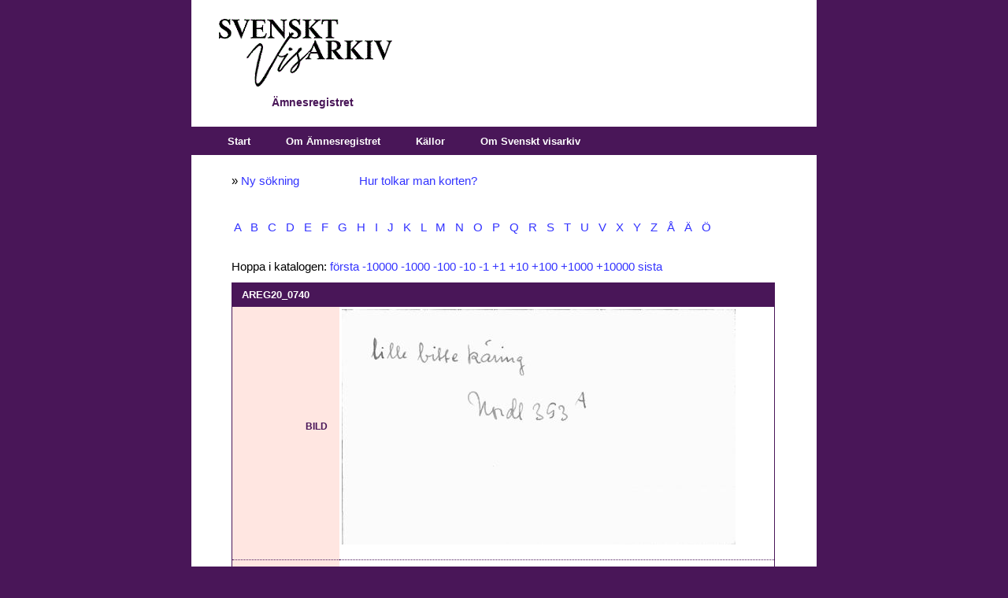

--- FILE ---
content_type: text/html; charset=utf-8
request_url: https://katalog.visarkiv.se/kort/views/ar/ShowRecord.aspx?id=1229969
body_size: 38536
content:

<!DOCTYPE html PUBLIC "-//W3C//DTD XHTML 1.0 Transitional//EN" "http://www.w3.org/TR/xhtml1/DTD/xhtml1-transitional.dtd">

<html xmlns="http://www.w3.org/1999/xhtml">
<head id="ctl00_Head1"><link rel="stylesheet" type="text/css" href="XrefThemes/Theme1/Style/Main.css" /><link rel="stylesheet" type="text/css" href="XrefThemes/Theme1/Style/HorizontalMenu.css" /><link rel="stylesheet" type="text/css" href="XrefThemes/Theme1/Style/Show.css" /><link rel="stylesheet" type="text/css" media="print" href="XrefThemes/Theme1/Style/Print.css" />
<link rel="stylesheet" type="text/css" media="screen" href="XrefThemes/Theme1/Style/special.css" />
<link rel="stylesheet" href="XrefThemes/Theme1/src/mediaelementplayer.css" />
<script src="XrefThemes/Theme1/src/jquery.js"></script>
<script src="XrefThemes/Theme1/src/mediaelement-and-player.min.js"></script><title>
	AREG20_0740 - Ur Svenskt visarkivs Ämnesregister
</title><style type="text/css">
	.ctl00_HorizontalMenu1_0 { background-color:white;visibility:hidden;display:none;position:absolute;left:0px;top:0px; }
	.ctl00_HorizontalMenu1_1 { text-decoration:none; }
	.ctl00_HorizontalMenu1_2 {  }
	.ctl00_HorizontalMenu1_3 { border-style:none; }
	.ctl00_HorizontalMenu1_4 {  }
	.ctl00_HorizontalMenu1_5 {  }
	.ctl00_HorizontalMenu1_6 { border-style:none; }
	.ctl00_HorizontalMenu1_7 {  }
	.ctl00_HorizontalMenu1_8 {  }
	.ctl00_HorizontalMenu1_9 { border-style:none; }
	.ctl00_HorizontalMenu1_10 {  }
	.ctl00_HorizontalMenu1_11 { border-style:none; }
	.ctl00_HorizontalMenu1_12 {  }
	.ctl00_HorizontalMenu1_13 { border-style:none; }
	.ctl00_HorizontalMenu1_14 {  }
	.ctl00_HorizontalMenu1_15 { border-style:none; }
	.ctl00_HorizontalMenu1_16 {  }

</style></head>
<body>
    <div id="container">
        <form name="aspnetForm" method="post" action="ShowRecord.aspx?viewname=ar&amp;id=1229969" id="aspnetForm">
<div>
<input type="hidden" name="__EVENTTARGET" id="__EVENTTARGET" value="" />
<input type="hidden" name="__EVENTARGUMENT" id="__EVENTARGUMENT" value="" />
<input type="hidden" name="__VIEWSTATE" id="__VIEWSTATE" value="/[base64]/[base64]" />
</div>

<script type="text/javascript">
//<![CDATA[
var theForm = document.forms['aspnetForm'];
if (!theForm) {
    theForm = document.aspnetForm;
}
function __doPostBack(eventTarget, eventArgument) {
    if (!theForm.onsubmit || (theForm.onsubmit() != false)) {
        theForm.__EVENTTARGET.value = eventTarget;
        theForm.__EVENTARGUMENT.value = eventArgument;
        theForm.submit();
    }
}
//]]>
</script>


<script src="/kort/views/ar/kort/WebResource.axd?d=DxvtbSPQ7rYU462OHNr8UaWMhNuHoplSH0UrOMVI992nKXcRgyVZE6XnO-glxBQp379fGI3BEV-6uLIbOD6TIHqiNaI1&amp;t=638313862859278837" type="text/javascript"></script>


<script src="/kort/views/ar/kort/WebResource.axd?d=FTbDDd5rxAKqC84WqR3pTTlThMEjOmLgqq5vx0KvEvTGd_HuQgoqlkKK5FkvLM0NoFZoL1KTZKFycJpw0wtEMc7wO9Q1&amp;t=638313862859278837" type="text/javascript"></script>
            <div id="banner">
                <div id="ctl00_pnlLogo" class="logo">
	<input type="image" name="ctl00$imgLogo" id="ctl00_imgLogo" src="XrefThemes/Theme1/Images/logo.gif" style="border-width:0px;" />
</div>
                <div id="ctl00_pnlViewInfo" class="viewinfo">
	Ämnesregistret<br />
</div>
                
                
                <div class="clear">
                    &nbsp;</div>
            </div>
            <div class="list">
                <div id="navbar">
                    <table id="ctl00_HorizontalMenu1" class="StaticMenuStyle ctl00_HorizontalMenu1_5 ctl00_HorizontalMenu1_2" cellpadding="0" cellspacing="0" border="0">
	<tr>
		<td onmouseover="Menu_HoverStatic(this)" onmouseout="Menu_Unhover(this)" onkeyup="Menu_Key(event)" id="ctl00_HorizontalMenu1n0"><table class="StaticMenuItemStyle ctl00_HorizontalMenu1_4" cellpadding="0" cellspacing="0" border="0" width="100%">
			<tr>
				<td style="white-space:nowrap;"><a class="ctl00_HorizontalMenu1_1 StaticMenuItemStyle ctl00_HorizontalMenu1_3" href="Default.aspx?item=83" style="border-style:none;font-size:1em;">Start</a></td>
			</tr>
		</table></td><td style="width:3px;"></td><td onmouseover="Menu_HoverStatic(this)" onmouseout="Menu_Unhover(this)" onkeyup="Menu_Key(event)" id="ctl00_HorizontalMenu1n1"><table class="StaticMenuItemStyle ctl00_HorizontalMenu1_4" cellpadding="0" cellspacing="0" border="0" width="100%">
			<tr>
				<td style="white-space:nowrap;"><a class="ctl00_HorizontalMenu1_1 StaticMenuItemStyle ctl00_HorizontalMenu1_3" href="Default.aspx?item=93" style="border-style:none;font-size:1em;">Om Ämnesregistret</a></td>
			</tr>
		</table></td><td style="width:3px;"></td><td onmouseover="Menu_HoverStatic(this)" onmouseout="Menu_Unhover(this)" onkeyup="Menu_Key(event)" id="ctl00_HorizontalMenu1n2"><table class="StaticMenuItemStyle ctl00_HorizontalMenu1_4" cellpadding="0" cellspacing="0" border="0" width="100%">
			<tr>
				<td style="white-space:nowrap;"><a class="ctl00_HorizontalMenu1_1 StaticMenuItemStyle ctl00_HorizontalMenu1_3" href="https://katalog.visarkiv.se/kort/views/ar/Default.aspx?item=85" style="border-style:none;font-size:1em;">Källor</a></td>
			</tr>
		</table></td><td style="width:3px;"></td><td onmouseover="Menu_HoverStatic(this)" onmouseout="Menu_Unhover(this)" onkeyup="Menu_Key(event)" id="ctl00_HorizontalMenu1n3"><table class="StaticMenuItemStyle ctl00_HorizontalMenu1_4" cellpadding="0" cellspacing="0" border="0" width="100%">
			<tr>
				<td style="white-space:nowrap;"><a class="ctl00_HorizontalMenu1_1 StaticMenuItemStyle ctl00_HorizontalMenu1_3" href="https://katalog.visarkiv.se/kort/views/ar/Default.aspx?item=119" style="border-style:none;font-size:1em;">Om Svenskt visarkiv</a></td>
			</tr>
		</table></td>
	</tr>
</table>
                    
                </div>
            </div>
            <div class="clear">
                &nbsp;</div>   
            <table>
            <tr>
            <td valign="top">
             <div id="contentlefttop">
               
               <div id="ctl00_cphContentLeftTop_PanelLeftTop">
	
                   
</div>
                
            </div>
            <div id="contentleft">
               
               <div id="ctl00_cphContentLeft_PanelLeft">
	
                   
</div>
                
            </div>
            <div id="contentleftbottom">
               
               <div id="ctl00_cphContentLeftBottom_PanelLeftBottom">
	
                   
</div>
                
            </div>
            </td>
            <td valign="top">
            <div id="content">
                
                



<input type="hidden" name="ctl00$cphContent$currentDocumentTable" id="ctl00_cphContent_currentDocumentTable" value="xrefOperationFailed" />





<script type="text/javascript">

window.onbeforeunload = confirmExit;
window.onload=MyOnLoad;
//window.document.onkeydown = DocOnKeyDown;
window.document.onmouseup = DocOnMouseUp;

//removed in ver 58: window.document.body.onpaste = DocOnPaste;

//pastebox removed in ver 58:
//var pasteBoxCopied = false;
//function CopyFromPasteBox()
//{
//    pasteBoxCopied = true; 
//}

//pastebox removed in ver 58:
//function SelectAll()
//{
//    var textBox = document.getElementById("ctl00_cphContent_HiddenPasteTextBox");
//    textBox.focus();
//    textBox.select();
//}


//pastebox removed in ver 58:
//function DocOnPaste(e)
//{ 

//    var editMode = IsEditMode();
//    if (editMode == false)
//    {
//       return true;
//    }
//    
//    if (globalBrowser == "Explorer" || globalBrowser == "Safari")
//    {
//    
//        var currClipBoard = "";  
//        try
//        {
//            if (globalBrowser == "Explorer")
//            {
//                currClipBoard = window.clipboardData.getData('Text');
//            }
//            else
//            {
//                
//                currClipBoard = e.clipboardData.getData('text/plain');
//            }
//         }
//         catch(err)
//         {
//             e.preventDefault();
//             return false;
//         }
//        
//       
//        var labelCopyFromHereLabel = document.getElementById("ctl00_cphContent_CopyFromHereLabel");
//        labelCopyFromHereLabel.innerText="Copy from here:";

//        var textBox = document.getElementById("ctl00_cphContent_HiddenPasteTextBox");
//        textBox.style.width="500px";
//        textBox.style.height="20px";

//        if (pasteBoxCopied == true)
//        {
//            docIsDirty = true;
//            pasteBoxCopied = false;
//            
//            if (globalBrowser == "Explorer")
//            {
//                var obj = document.getElementById("ctl00_cphContent_btnSave");
//                obj.disabled = false; 
//            }
//            
//            return true;
//        }
//       
//        textBox.value = currClipBoard;
//        
//        pasteBoxCopied = false;   
//        return false;
//    }
//    
//    if (globalBrowser == "Firefox")
//    {
//        
//        //it is not possible to read clipboard data in firefox
//         var labelCopyFromHereLabel = document.getElementById("ctl00_cphContent_CopyFromHereLabel");
//         document.getElementById("ctl00_cphContent_CopyFromHereLabel").innerHTML = "First paste to here then copy from here:<br />";

//        var textBox = document.getElementById("ctl00_cphContent_HiddenPasteTextBox");
//        textBox.style.width="500px";
//        textBox.style.height="20px";
//        
//        if (pasteBoxCopied == true)
//        {
//            docIsDirty = true;
//            pasteBoxCopied = false;
//            return true;
//        }
//        
//        pasteBoxCopied = false; 
//        
//        if(document.activeElement.id == "ctl00_cphContent_HiddenPasteTextBox")
//        {
//            return true;
//        }
//       
//       return false;
//    }
//    
//}

function DocOnMouseUp()
{

    var editMode = IsEditMode();
    if (editMode == false)
    {
       return true;
    }

    
    var editActionID = document.activeElement.getAttribute("fso"); //safari, firefox
    
    if (editActionID == null)
    {
        editActionID = document.activeElement.parentElement.getAttribute("fso"); //explorer
    }
    
   
    if (globalBrowser == "Firefox")    
    {
    
        if (document.activeElement.tagName.toLowerCase() == "tr" && document.activeElement.childNodes[1].childNodes[0].getAttribute("contenteditable") == "true")
        {
            //complicated in firefox: an empty field has problems with regards to activeElement


            globalTrActivElement = document.activeElement;
            editActionID = globalTrActivElement.getAttribute("fso");
            
            if (document.activeElement.childNodes[1].childNodes[0].innerHTML == "" || document.activeElement.childNodes[1].childNodes[0] == null || document.activeElement.childNodes[1].childNodes[0].innerHTML == null )
            {
                document.activeElement.childNodes[1].childNodes[0].innerHTML = "&nbsp;";
                document.activeElement.childNodes[1].childNodes[0].focus();
                return;
            }
            else if (document.activeElement.childNodes[1].childNodes[0].innerHTML == "&nbsp;")
            {
                document.activeElement.childNodes[1].childNodes[0].innerHTML = "";
            }
            else
            {
                document.activeElement.childNodes[1].childNodes[0].focus();
            }
        }
        else if(document.activeElement.getAttribute("contenteditable") == "true")
        {
            globalTrActivElement = document.activeElement.parentElement.parentElement;
            editActionID = globalTrActivElement.getAttribute("fso");
            return;
              
        }
        

    }
    else
    {
        if(document.activeElement.getAttribute("contenteditable") == "true")
        {
            globalTrActivElement = document.activeElement.parentElement.parentElement;
            editActionID = globalTrActivElement.getAttribute("fso");
            return;
                  
        }
        else
        {
            if(document.activeElement.innerHTML.indexOf('*') > -1)
            {
                globalTrActivElement = document.activeElement.parentElement;
                editActionID = globalTrActivElement.getAttribute("fso");
            }
            
            if(editActionID != 9)
            {
                return;
            }      
        
        }
    }
   

    if (editActionID == 9)
    {
        //IntelliSense type 4
        document.body.style.cursor = "wait";
        
       
         var intelliSenseCode = globalTrActivElement.getAttribute("id");
       
        if (intelliSenseCode == null || intelliSenseCode == "" || intelliSenseCode == "null")
        {  
            document.body.style.cursor = "default";
            return;
        } 
        
        var view = GetParameter("viewname");
        var intelliSenseUrl = '';
    
        if (view == '')
        {
            intelliSenseUrl = "IntelliSense.aspx" + "?fieldcode=" + intelliSenseCode;
        }
        else
        {
            intelliSenseUrl = "IntelliSense.aspx" + "?viewname=" + view + "&fieldcode=" + intelliSenseCode;
        }
    
        window.open(intelliSenseUrl,"","width=500px; height=600px; resizable=1; scrollbars=1; status=0; menubar=0; titlebar=0; top=5px; left=20px");
        document.body.style.cursor = "default"; 
        document.activeElement.blur(); //used by safari, without this line the intellisense window opens after words have been inserted when clicking for instance the next button
                 
    }
       
    return true;
}

var globalTrActivElement =null;


function InsertPicture_Click()
{

    if (globalTrActivElement == null)
    {
        alert("Click in a field!");
        return false;
    }
    
    document.body.style.cursor = "wait";
    var view = GetParameter("viewname");
    document.getElementById("ctl00_cphContent_HiddenPasteTextBox").value = globalTrActivElement.getAttribute("id");
    if (view == '')
    {
       // window.open("Files.aspx?mode=selectimage","","width=840px; height=830px; resizable=1; scroll=0; top=5px; left=20px");
        window.open("Files.aspx?mode=selectimage","","width=1000px; height=830px; resizable=1; scroll=0; top=5px; left=20px"); //58_r12
    }
    else
    {
        //window.open("Files.aspx?mode=selectimage&viewname=" + view,"","width=840px; height=830px; resizable=1; scroll=0; top=5px; left=20px");
        window.open("Files.aspx?mode=selectimage&viewname=" + view,"","width=1000px; height=830px; resizable=1; scroll=0; top=5px; left=20px"); //58_r12
    }
    document.body.style.cursor = "default";
    
    return false;
}


function InsertLink_Click()
{

    if (globalTrActivElement == null)
    {
        alert("Click in a field!");
        return false;
    }
   
    document.body.style.cursor = "wait";
    var view = GetParameter("viewname");
    document.getElementById("ctl00_cphContent_HiddenPasteTextBox").value = globalTrActivElement.getAttribute("id");
    if (view == '')
    {
       // window.open("Files.aspx?mode=selectdocument","","width=840px; height=830px; resizable=1; scroll=0; top=5px; left=20px");
          window.open("Files.aspx?mode=selectdocument","","width=1000px; height=830px; resizable=1; scroll=0; top=5px; left=20px");//58_r12


    }
    else
    {
        //window.open("Files.aspx?mode=selectdocument&viewname=" + view,"","width=840px; height=830px; resizable=1; scroll=0; top=5px; left=20px");
        window.open("Files.aspx?mode=selectdocument&viewname=" + view,"","width=1000px; height=830px; resizable=1; scroll=0; top=5px; left=20px"); //58_r12
    }
    
    document.body.style.cursor = "default";
    

    return false;
}

//function insertAtCursor(myField, myValue) 
//{
//    var sel;
//    if (document.selection) 
//    {
//        //IE support
//        myField.focus();
//        sel = document.selection.createRange();
//        sel.text = myValue;

//    }
//    else if (myField.selectionStart || myField.selectionStart == '0') 
//    {
//        //This part does not work for safari/firefox
//        //Probably because div with contenteditable is used instead of textarea
//        //MOZILLA/NETSCAPE support
//        
//        var startPos = myField.selectionStart;
//        var endPos = myField.selectionEnd;
//        myField.value = myField.value.substring(0, startPos) + myValue + myField.value.substring(endPos, myField.value.length);
//    } 
//    else 
//    {
//   
//        myField.value += myValue;
//    }
//}

var docIsDirty = false;
var globalBrowser = "";
function MyOnLoad()
{

    var editMode = IsEditMode();
    if (editMode == false)
    {
       return true;
    }
    
    document.body.style.cursor = "default"; //for some reason the cursor has to be initiated
    var editMode = IsEditMode();

  
    BrowserDetect.init();
    
    globalBrowser = BrowserDetect.browser;
    
    var browserSupported = false;
    if (globalBrowser == "Explorer")
    {
        if (BrowserDetect.version < 8)
        {
        }
        else
        {              
            browserSupported = true;
        }
    }
    else if (globalBrowser == "Safari")
    {
        if (BrowserDetect.version < 5)
        {
        }
        else
        {
            browserSupported = true;
        }
    }
    else if (globalBrowser == "Firefox")
    {
        if (BrowserDetect.version < 3.5)
        {
        }
        else
        {
            browserSupported = true;
        }
    }
    else if (globalBrowser == "Chrome")
    {
       if (BrowserDetect.version < 20)
       {
       }
       else
       {
           browserSupported = true;
       }
    }
    else if (globalBrowser == "Mozilla")
    {
        //explorer 11
        if (BrowserDetect.version == 11)
        {
            browserSupported = true;
        }
    }

    if (!browserSupported)
    {
        alert("Either your browser is not supported or javascrip is not enabled.\r\nSupported browsers are:\r\nExplorer version 8+\r\nSafari version 5+\r\nFirefox version 3.5+\r\nChrome version 20+");
        var pos = window.location.href.indexOf('_edit');

        if (pos > -1)
        {
            window.location.href = window.location.href.substring(0,pos);
        }
        else
        {
            window.location.href = "Default.aspx";
        }
    }

    saveButtonHasBeenClicked = false; 
    docIsDirty = false;

    if (globalBrowser == "Explorer")
    {
       //below probably not working
       
        //disable and enable savebutton works 100% only in IE
        //it works somewhat in firefox
        //in safari all events (keyup etc) are discarded if the save button is enabled/disabled or if its style is changed and they can not be enabled again withour reloading the page
       
        var obj = document.getElementById("ctl00_cphContent_btnSave");
        obj.disabled = true;
        
    }


}


//var prevDivLength;
//var prevInnerHTML;

//var keyUpConfirmed = true;
function DivOnKeyDown(e)
{  
   
 //this function often gets cancelled in safafi  


    if (globalBrowser == "Explorer")
    {
        if(e.keyCode == 13)
        { 
            if (document.selection) 
            {
                sel = document.selection.createRange()
                sel.pasteHTML('<br />');
                sel.select();
                return false
            }
        }
    }
    
    
    
//    var currDivLength = document.activeElement.innerHTML.length;
//    
//    //only bother about pastings with length > 3
//    if (currDivLength - prevDivLength > 3 && e.keyCode != 13 && e.keyCode != 32)
//    {
//        //pasting is illegal
//        document.activeElement.innerHTML = prevInnerHTML;
//       
//        alert("Not so fast / Pasting not allowed like this");
//        return false;
//    } 
//    
//    prevDivLength = document.activeElement.innerHTML.length;
//    prevInnerHTML = document.activeElement.innerHTML;
//    
    
    
    
    return true
}

function DivOnKeyUp(e)
{
    //this function often gets cancelled in safafi

    var editMode = IsEditMode();
    
    if (editMode == false)
    {
       return true;
    }
    
    docIsDirty = true;
    
    if (globalBrowser == "Explorer")
    {
        var obj = document.getElementById("ctl00_cphContent_btnSave");
        obj.disabled = false; 
    }
    
    
  
//    var currDivLength = document.activeElement.innerHTML.length;
//    
//    //only bother about pastings with length > 3
//    if (currDivLength - prevDivLength > 3 && e.keyCode != 13 && e.keyCode != 32)
//    {
//        //pasting is illegal
//        document.activeElement.innerHTML = prevInnerHTML;
//        
//        alert("Not so fast / Pasting not allowed like this");
//        return false;
//    } 
//    prevDivLength = document.activeElement.innerHTML.length;
//    prevInnerHTML = document.activeElement.innerHTML;
    
}





//function DocOnKeyDown(e)
//{
//    var editMode = IsEditMode();
//    if (editMode == false)
//    {
//       return true;
//    }
//    
//    docIsDirty = true;
//    
//}



var saveButtonHasBeenClicked = false;
function SaveButtonMouseDown()
{

    var dirty = document.getElementById("ctl00_cphContent_HiddenPasteTextBox").value;
    
    if (docIsDirty == false && dirty != "documentIsDirty")
    {
        alert("Saving is not necessary since you have not made any changes.");                
//        document.location.href = document.location.href + "_edit"; 
        document.location.href = document.location.href; 
     
        return false;
    }
    
    //ctl00_cphContent_currentDocumentTable is a hidden asp.net field
    document.getElementById("ctl00_cphContent_currentDocumentTable").value = document.getElementById("XrefEditedTable").innerHTML;
    saveButtonHasBeenClicked = true; 
    
}  


function IsEditMode()
{
    var obj = document.getElementById("ctl00_cphContent_btnSave");
    if (obj == null)
    {
        return false;
    }
    else
    {
        return true;
    }
}

var functionFired = false; //for some reason onbeforeunload fires twice
function confirmExit()
{
          
    var editMode = IsEditMode();
    if (editMode == false)
    {
       return;
    }
          
    if (functionFired == false) 
    { 
        functionFired = true;
         
        var dirty = document.getElementById("ctl00_cphContent_HiddenPasteTextBox").value;
      
        if((docIsDirty == true || dirty == "documentIsDirty") && saveButtonHasBeenClicked == false)
        {
            return "Do you want to save your changes?";
        }
     
        window.setTimeout("ResetFunctionFired()", 200); 
    }
}

function ResetFunctionFired() { 
    functionFired = false; 
} 


function TableRowFocus()
{
    //not possible to get focus in empty documents
 
    if (globalBrowser == "Firefox")
    {
        var editActionID = document.activeElement.getAttribute("fso"); //safari, firefox
    
        if (editActionID == 9)
        {
            //IntelliSense type 4
        }
        else
        {
            var fieldCode = document.activeElement.id;
            var field = document.getElementById(fieldCode).getElementsByTagName("DIV")[0].focus();
        }
    }
}

function AreYouSure()
{

    if (docIsDirty == true)
    {
        alert('Save the document first');
        return false;
    }
    
    if (confirm('Are you sure you want to delete this document?'))
    {
        return true;
    }
    else
    {
        return false;
    }
}


function CheckIfJavascriptIsEnabled() 
{ 
    document.getElementById("ctl00_cphContent_javaScriptTestBox").value = "yes"; 
}


var BrowserDetect = {
	init: function () {
		this.browser = this.searchString(this.dataBrowser) || "An unknown browser";
		this.version = this.searchVersion(navigator.userAgent)
			|| this.searchVersion(navigator.appVersion)
			|| "an unknown version";
		this.OS = this.searchString(this.dataOS) || "an unknown OS";
	},
	searchString: function (data) {
		for (var i=0;i<data.length;i++)	{
			var dataString = data[i].string;
			var dataProp = data[i].prop;
			this.versionSearchString = data[i].versionSearch || data[i].identity;
			if (dataString) {
				if (dataString.indexOf(data[i].subString) != -1)
					return data[i].identity;
			}
			else if (dataProp)
				return data[i].identity;
		}
	},
	searchVersion: function (dataString) {
		var index = dataString.indexOf(this.versionSearchString);
		if (index == -1) return;
		return parseFloat(dataString.substring(index+this.versionSearchString.length+1));
	},
	dataBrowser: [
		{
			string: navigator.userAgent,
			subString: "Chrome",
			identity: "Chrome"
		},
		{ 	string: navigator.userAgent,
			subString: "OmniWeb",
			versionSearch: "OmniWeb/",
			identity: "OmniWeb"
		},
		{
			string: navigator.vendor,
			subString: "Apple",
			identity: "Safari",
			versionSearch: "Version"
		},
		{
			prop: window.opera,
			identity: "Opera"
		},
		{
			string: navigator.vendor,
			subString: "iCab",
			identity: "iCab"
		},
		{
			string: navigator.vendor,
			subString: "KDE",
			identity: "Konqueror"
		},
		{
			string: navigator.userAgent,
			subString: "Firefox",
			identity: "Firefox"
		},
		{
			string: navigator.vendor,
			subString: "Camino",
			identity: "Camino"
		},
		{		// for newer Netscapes (6+)
			string: navigator.userAgent,
			subString: "Netscape",
			identity: "Netscape"
		},
		{
			string: navigator.userAgent,
			subString: "MSIE",
			identity: "Explorer",
			versionSearch: "MSIE"
		},
		{
			string: navigator.userAgent,
			subString: "Gecko",
			identity: "Mozilla",
			versionSearch: "rv"
		},
		{ 		// for older Netscapes (4-)
			string: navigator.userAgent,
			subString: "Mozilla",
			identity: "Netscape",
			versionSearch: "Mozilla"
		}
	],
	dataOS : [
		{
			string: navigator.platform,
			subString: "Win",
			identity: "Windows"
		},
		{
			string: navigator.platform,
			subString: "Mac",
			identity: "Mac"
		},
		{
			   string: navigator.userAgent,
			   subString: "iPhone",
			   identity: "iPhone/iPod"
	    },
		{
			string: navigator.platform,
			subString: "Linux",
			identity: "Linux"
		}
	]

};

function GetParameter( name )
{
    name = name.replace(/[\[]/,"\\\[").replace(/[\]]/,"\\\]");
    var regexS = "[\\?&]"+name+"=([^&#]*)";
    var regex = new RegExp( regexS );
    var results = regex.exec( window.location.href );
    if( results == null )
        return "";
    else
    return results[1];
}


</script>

<input name="ctl00$cphContent$javaScriptTestBox" type="hidden" id="ctl00_cphContent_javaScriptTestBox" value="no" />

<div class="showrecord">


<span id="ctl00_cphContent_CopyFromHereLabel"></span>

 
 
 <div id="ctl00_cphContent_pnlMessageTop" class="msg_info">
	<div class="overtextshowrecord">

<!--p style="background-color: yellow">OBS! På kvällen måndagen den 25 september kommer kortkatalogerna omindexeras. Katalogerna kommer under en kort period vara helt onåbara. När de kommer tillbaka dröjer det timmar innan allt fungerar som det ska igen. Vi hoppas att ni har överseende med detta.</p-->

<P>» <A title="Ny sökning" href="Default.aspx?item=83">Ny sökning</A> &nbsp; &nbsp; &nbsp; &nbsp; &nbsp; &nbsp; &nbsp; &nbsp; &nbsp; <A title="Uttolkning av katalogkorten" href="Default.aspx?item=93#uttolkning">Hur tolkar man korten?</A></P>
<P class="extraspace">
<a href="ShowRecord.aspx?id=1210959">&nbsp;A&nbsp;</a>
<a href="ShowRecord.aspx?id=1212881">&nbsp;B&nbsp;</a>
<a href="ShowRecord.aspx?id=1216515">&nbsp;C&nbsp;</a>
<a href="ShowRecord.aspx?id=1216838">&nbsp;D&nbsp;</a>
<a href="ShowRecord.aspx?id=1218124">&nbsp;E&nbsp;</a>
<a href="ShowRecord.aspx?id=1218893">&nbsp;F&nbsp;</a>
<a href="ShowRecord.aspx?id=1221094">&nbsp;G&nbsp;</a>
<a href="ShowRecord.aspx?id=1222581">&nbsp;H&nbsp;</a>
<a href="ShowRecord.aspx?id=1224480">&nbsp;I&nbsp;</a>
<a href="ShowRecord.aspx?id=1224785">&nbsp;J&nbsp;</a>
<a href="ShowRecord.aspx?id=1225764">&nbsp;K&nbsp;</a>
<a href="ShowRecord.aspx?id=1229230">&nbsp;L&nbsp;</a>
<a href="ShowRecord.aspx?id=1230910">&nbsp;M&nbsp;</a>
<a href="ShowRecord.aspx?id=1232520">&nbsp;N&nbsp;</a>
<a href="ShowRecord.aspx?id=1233384">&nbsp;O&nbsp;</a>
<a href="ShowRecord.aspx?id=1233894">&nbsp;P&nbsp;</a>
<a href="ShowRecord.aspx?id=1235011">&nbsp;Q&nbsp;</a>
<a href="ShowRecord.aspx?id=1235017">&nbsp;R&nbsp;</a>
<a href="ShowRecord.aspx?id=1236169">&nbsp;S&nbsp;</a>
<a href="ShowRecord.aspx?id=1240928">&nbsp;T&nbsp;</a>
<a href="ShowRecord.aspx?id=1242241">&nbsp;U&nbsp;</a>
<a href="ShowRecord.aspx?id=1242647">&nbsp;V&nbsp;</a>
<a href="ShowRecord.aspx?id=1244098">&nbsp;X&nbsp;</a>
<a href="ShowRecord.aspx?id=1244101">&nbsp;Y&nbsp;</a>
<a href="ShowRecord.aspx?id=1244271">&nbsp;Z&nbsp;</a>
<a href="ShowRecord.aspx?id=1244318">&nbsp;Å&nbsp;</a>
<a href="ShowRecord.aspx?id=1244474">&nbsp;Ä&nbsp;</a>
<a href="ShowRecord.aspx?id=1244748">&nbsp;Ö&nbsp;</a>
</P>
</div>
</div>

    <div id="ctl00_cphContent_pnlContent" class="content">
	
    
        
            <div class="clear">
                &nbsp;</div>
                
                


        <div id="ctl00_cphContent_pnlShowRecord" class="showRecord">
		
        
    <table class="document">
      <tr class="header">
        <th colspan="2">
          <h1 class="reftitle">AREG20_0740</h1>
        </th>
      </tr>
      <p>Hoppa i katalogen: <a href="ShowRecord.aspx?id=1210959">första</a>&nbsp;<a href="ShowRecord.aspx?id=1219942">-10000</a>&nbsp;<a href="ShowRecord.aspx?id=1228969">-1000</a>&nbsp;<a href="ShowRecord.aspx?id=1229869">-100</a>&nbsp;<a href="ShowRecord.aspx?id=1229959">-10</a>&nbsp;<a href="ShowRecord.aspx?id=1229968">-1</a>&nbsp;<a href="ShowRecord.aspx?id=1229970">+1</a>&nbsp;<a href="ShowRecord.aspx?id=1229979">+10</a>&nbsp;<a href="ShowRecord.aspx?id=1230069">+100</a>&nbsp;<a href="ShowRecord.aspx?id=1230969">+1000</a>&nbsp;<a href="ShowRecord.aspx?id=1239971">+10000</a>&nbsp;<a href="ShowRecord.aspx?id=1245036">sista</a></p>
      <tr id="XFRBILD">
        <td class="fieldName">Bild</td>
        <td style="border-right: 1px solid #491658">
          <a target="_blank" href="https://katalog.visarkiv.se/kortserver/getfile.aspx?file=AR/AREG20/AREG20_0740.jpg">
            <img src="https://katalog.visarkiv.se/kortserver/getfile.aspx?file=AR/AREG20/AREG20_0740.jpg" border="0" width="500" thumb="true" />
          </a>
          <br />
        </td>
      </tr>
      <tr class="abovemiddle">
        <td class="fieldName">
          <span class="invisible">-</span>
        </td>
        <td class="fieldContents" />
      </tr>
      <tr class="belowmiddle">
        <td class="fieldName">
          <span class="invisible">-</span>
        </td>
        <td class="fieldContents" />
      </tr>
      <tr id="XFROCR">
        <td class="fieldName">Text (OCR)</td>
        <td class="fieldContents">
          <div>//// ii Ib. IriMe kqaa //// IQl 4 ////</div>
        </td>
      </tr>
      <tr class="bottom">
        <td class="fieldName">
          <span class="invisible">-</span>
        </td>
        <td class="fieldContents" />
      </tr>
    </table>
    <p style="padding-top: 2em">Kortlåda: 
<a href="Hitlist.aspx?ccl=find+XFRKORT%3dAREG20%3f">AREG20</a></p>
    <div style="padding-top: 2em">För att länka till denna post, ange webbadressen nedan.<br /><a href="ShowRecord.aspx?id=1229969">https://katalog.visarkiv.se/kort/views/ar/ShowRecord.aspx?id=1229969</a></div>
    <div id="titleinfo" style="visibility:hidden">AREG20_0740 - Ur Svenskt visarkivs Ämnesregister</div>
  
	</div>
    
        
</div>
        <div id="ctl00_cphContent_pnlCommand" class="command">
	
            
            
            
            
            

               
            
            <!--<input type="submit" name="ctl00$cphContent$btnPrintAll" value="Skriv ut alla" onclick="theForm.target='_blank';window.setTimeout('theForm.target=\'_self\'',200);" id="ctl00_cphContent_btnPrintAll" class="button" />-->
            
            
            <span id="ctl00_cphContent_lblMessage"></span>


        
</div>
          <div id="ctl00_cphContent_pnlMessageBottom" class="msg_info">
	<a href="../../../lib/views/prisl/" class="xbanner" rel="nofollow" title="Gå till Svenskt visarkivs prislista (öppnas i ett nytt fönster)" target="_blank"></a>

<!--p style="background-color: yellow">OBS! På kvällen måndagen den 25 september kommer kortkatalogerna omindexeras. Katalogerna kommer under en kort period vara helt onåbara. När de kommer tillbaka dröjer det timmar innan allt fungerar som det ska igen. Vi hoppas att ni har överseende med detta.</p-->

<P class="kakor">Denna webbplats anv&#228;nder <A title="Till information om hur webbplatsen hanterar kakor" href="Default.aspx?item=120">kakor/cookies</A>.</P>
<P class="person"><A title="Så behandlar Statens musikverk personuppgifter" 
href="https://statensmusikverk.se/om-statens-musikverk/behandling-av-personuppgifter/">Läs om hur Statens musikverk behandlar personuppgifter</A>.</P>

<div class="tips">
<p>Följ Svenskt visarkiv via <a href="https://facebook.com/svensktvisarkiv" rel="nofollow" title="Svenskt visarkivs facebooksida (öppnas i ett nytt fönster)" target="_blank">Facebook</a> och besök <a href="https://musikverket.se/svensktvisarkiv/" rel="nofollow" title="Svenskt visarkivs webbplats (öppnas i ett nytt fönster)" target="_blank">webbplatsen</a>.
</p>
</div>
</div>
   
    </div>

 
            </div>
            </td>
            <td valign="top">
              <div id="contentrighttop">
               
               <div id="ctl00_cphContentRightTop_PanelRightTop">
	
                   
</div>
                
            </div>
            <div id="contentright">
               
               <div id="ctl00_cphContentRight_PanelRight">
	
                   
</div>
                
            </div>
             <div id="contentrightbottom">
               
                <div id="ctl00_cphContentRightBottom_PanelRightBottom">
	
                   
</div>
                
            </div>
            </td>
            </tr>
            </table>
            <div class="clear">
                &nbsp;</div>
        
<div>

	<input type="hidden" name="__VIEWSTATEGENERATOR" id="__VIEWSTATEGENERATOR" value="3E6A29FB" />
</div>

<script type="text/javascript">
//<![CDATA[
CheckIfJavascriptIsEnabled();var ctl00_HorizontalMenu1_Data = new Object();
ctl00_HorizontalMenu1_Data.disappearAfter = 500;
ctl00_HorizontalMenu1_Data.horizontalOffset = 0;
ctl00_HorizontalMenu1_Data.verticalOffset = 4;
ctl00_HorizontalMenu1_Data.hoverClass = 'ctl00_HorizontalMenu1_16 DynamicHoverStyle';
ctl00_HorizontalMenu1_Data.hoverHyperLinkClass = 'ctl00_HorizontalMenu1_15 DynamicHoverStyle';
ctl00_HorizontalMenu1_Data.staticHoverClass = 'ctl00_HorizontalMenu1_14 StaticHoverStyle';
ctl00_HorizontalMenu1_Data.staticHoverHyperLinkClass = 'ctl00_HorizontalMenu1_13 StaticHoverStyle';
ctl00_HorizontalMenu1_Data.iframeUrl = '/kort/WebResource.axd?d=ueArrfL7451zXk7rruOfJfFSFLLy9ChdYtgVyCaJy-57oQSqOeZGPm_jD-nQ420SJJ_7Tn8fViXlf5cfv5MLJS6uqZw1&t=638313862859278837';
//]]>
</script>
</form>
    </div>
     <div id="ctl00_footerPanel">
	
        <div id="footer"> 
            <a href="http://www.x-ref.se">X-ref Datakonsult AB</a>
        </div>
    
</div>
</body>
</html>


--- FILE ---
content_type: text/css
request_url: https://katalog.visarkiv.se/kort/views/ar/XrefThemes/Theme1/Style/Main.css
body_size: 15326
content:
/**************************************
*  General
***************************************/


html, body
{
	height: 100%;
}

body
{
	margin: 0px;
	padding: 0px;
	line-height: 130%;
	font: Tahoma, sans-serif;
	color: #000000;
	background-color: #491658;
	background-image: url(../images/bg.pngX);
	background-position: top center;
	background-repeat: repeat-y;
}



/*The base area*/
#container
{
	margin-left: auto;
	margin-right: auto;
	width: 794px;
	background-color: white;
	min-height: 100%;
}


/*The area, on top of the base area, into which pages are loaded*/
#content
{
	padding: 20px 44px 50px 44px;
	margin: 0px;
	vertical-align: top;
	font-family: Tahoma, sans-serif;
	font-size: 11pt;
	font-weight: normal;
}


/* the panel on the right side*/
#contentright
{
	display: none;
}


/*Om man vill styra divvarna för enskilda mallsidor är det dessa koder som gäller. Hittills har det räckt med att ange padding för #content (se ovan), men det kan ju hända att man vill kunna styra mer exakt i framtiden. */
div.default, div.hitlist, div.showrecord, div.simplesearch, div.advancedsearch, div.hierarchicalsearch, div.loginform, div.cclsearch
{
	padding: 0px 0px 10px 0px;
}

/*The area, on top of the base area, into which pages are loaded*/
div.content
{
	height: 100%;
	overflow: visible;
}

/* The buttons area*/
div.command
{
	width: 337px;
	padding: 5px;
	margin-top: 5px;
	text-align: right;
}


* html #container
{
	/*IE hack*/
	height: 100%;
}


/**************************************
*  Lists
***************************************/
/*the top list*/
.list
{
	color: white;
	height: 22px;
	margin: 0px;
	padding: 0px;
}


/*the bottom list*/
#footer
{
	display: none;
	margin-left: auto;
	margin-right: auto;
	width: 794px;
	background-color: white;
	text-align: center;
	font-size: small;
	padding: 5px 0px;
}

#footer a
{
	text-decoration: none;
	color: #ddd;
}


/**************************************
*  Links
***************************************/
a
{
	color: #3333ff;
	text-decoration: none;
}

/*a:visited
{
	color: #3333ff;
	text-decoration: none;
}*/

a:hover
{
	color: #3333ff;
	text-decoration: underline;
}

/**************************************
*  Banner
***************************************/

#banner
{
	position: relative;
	background-color: #fff;
	color: #003399;
	padding: 24px 0px 21px 35px;
	text-align: left;
}
#banner .logo
{
	padding: 0px;
	margin: 0px;
}

#banner .viewinfo
{
	xdisplay: none;
	margin: 0px 0px 0px 67px;
	padding: 10px 0px 0px 0px;
	font-weight: bold;
	font-size: 0.9em;
	xletter-spacing: 2px;
	font-family: Tahoma, sans-serif;
	color: #491658;
}

#banner .language
{
	position: absolute;
	right: 20px;
	top: 20px;
	vertical-align: bottom;
	margin: 0px 10px;
	padding: 5px;
}

#banner .logininfo
{
	display: none;
	position: absolute;
	right: 0px;
	top: 20px;
	vertical-align: bottom;
	margin: 0px;
	padding: 5px;
	border: solid 1px #2E2E2E;
	border-right: 0px;
	color: #2E2E2E;
	background-color: #eeeeee;
}




/**************************************
*  Headers & other text stuff
***************************************/

p {
	margin: 0px 0px 10px 0px;
}

h1 {
	font-family: Tahoma, sans-serif;
	font-size: 250%;
	font-weight: normal;
	font-style: normal;
	line-height: 100%;
	color: #491658;
	margin: 0px 0px 20px 0px;
	padding-top: 14px;
}

h1.reftitle {
	font-size: 100%;
	font-weight: bold;
	font-style: normal;
	color: white;
	margin: 0px 0px 0px 0px;
	padding: 0px 0px 0px 0px;
	line-height: 150%;
}


h2 {
	font-family: Tahoma, sans-serif;
	font-size: 180%;
	font-weight: normal;
	font-style: normal;
	line-height: 100%;
	color: #491658;
	margin: 35px 0px 17px 0px;
}

h3
{
	font-size: 130%;
	line-height: 100%;
	color: #491658;
	margin: 20px 0px 10px 0px;
	font-weight: normal;
}

h4
{
	font-size: 100%;
	line-height: 100%;
	color: #491658; 
	font-weight: normal;
}
h5
{
	font-size: 100%;
	line-height: 100%;
	color: #491658; 
	font-weight: normal;
}

div.content ul.text {
	margin: 0px 0px 30px 0px;
	list-style-type: disc;
	list-style-position: outside;
	padding: 0px;
}

div.content ul.text li {
	margin: 2px 0px 4px 20px;
}

div.content table.text td
{
	padding: 3px 16px 3px 0px;
	border-width: 0px;
	font-family: Tahoma, sans-serif;
	font-weight: normal;
	font-size: small;
	vertical-align: top;
}



/**************************************
*  Input fields
***************************************/

/* Search fields, My settings */
/* För fältbredder på avancerad sökning, se sektionen Simple Search */
input.field
{
	width: 220px;
}

/* Login field */
input.shortfield
{
	width: 150px;
}

/* The contact messagebox */
textarea.field
{
	width: 300px;
	height: 100px;
}

/**************************************
*  Messages
***************************************/

/* the messagebox in search history, bookmarks etc "No selected rows"  */
.message
{
	font-size: small;
	color: #ff0000;
}

/* For instance "illegal search" */
div.msg_error
{
	background-color: #fff;
	font-weight: normal;
	margin: 0px 3px 15px 3px;
	padding: 3px;
	color: #ff0000;
	border: outset 2px;
}

/* For instance "loan registered" */
div.msg_info
{
	font-weight: normal;
	padding: 0px 0px 0px 0px;
}

/* The message you get when nothing is found after a search*/
.zerohits
{
	margin: 5px 0px 0px 0px;
	vertical-align: top;
	width: 160px;
	
	/* Ruta */
	/*padding: 14px 20px 12px 20px;
	background: #EEEEEE;
	border: 1px solid #CCCCCC; */
}

/*
.zerohits h2
{
	margin: 0px 0px 10px 0px;
	font-size: small;
	font-family: Tahoma, sans-serif;
	font-weight: bold;
	color: #B80000;
	display: none;
}
*/

.zerohits p
{
	margin: 0px 0px 6px 0px;
	font-family: Tahoma, sans-serif;
	font-size: small;
	color: #B80000;
	font-weight: bold;
}



/**************************************
*  Buttons
***************************************/

/* All buttons*/
input.button
{
	/*font-family: Tahoma, Arial;
	font-size: 11px;
	color: #003399;
	font-weight: bold;
	text-align: center;*/
	cursor: pointer;
	margin-top: 5px;
	/*border: outset 1px #ccc;
	background: #999;
	padding: 1px;
	background: url(../images/bg_button.gif) repeat-x left top;
	height: 22px;
	width: 100px;
	min-width: 100px;
	overflow: visible;*/
}

/* flag buttons*/
input.culture
{
	border: 0px solid #003399;
	padding: 0px;
	margin: 1px;
}

/* byt plats på knapparna genom att antingen ha float:right eller kommentera bort det*/
input#ctl00_cphContent_btnReset, input#ctl00_cphContent_btnSearch
{
	/* float: right; */
	margin-left: 6px;
}

/**************************************
*  Result navigation (next, previous, result list)
***************************************/

div.resultnavigation
{
	float: right;
	padding: 2px;
	font-family: Tahoma, sans-serif;
	font-weight: normal;
	color: #999999;
}

div.resultnavigation a
{
	text-decoration: none;
	font-weight: bold;
	color: #3333ff;
}

/*div.resultnavigation a:visited
{
	color: #3333ff;
	
}*/

div.resultnavigation a:hover
{
	color: #8080ff;
}


/*The navigation background panel*/
div.result
{
	height: 22px;
	margin: 10px 0px;
	padding: 0px;
}

/* the text "record 3 of 33"*/
div.resultinfo
{
	float:left;
	font-family: Tahoma, sans-serif;
	font-weight: bold;
	padding: 2px;
	color: #491658;
}

/**************************************
*  Searched for/sort panel
***************************************/

/* the whole search sort panel*/
div.searchSort
{
	/* to hide this panel set visibility:hidden; 
	and height 0px;*/
	
	float:left;
	width: 100%;
	height: 28px;
	margin: 0px;
	padding: 0px;
}

/*the sort dropdown*/
div.sortdropdown
{
	float: right;
	padding: 2px;
	color: #491658;
}



/*search result for ...*/
div.searchedfor
{
	display: none;
	float:left;
	padding: 7px 0px 0px 0px;
	color: #491658;
}

/*the sort dropdown*/
div.displayhitsdropdown
{
	float: left;
	padding: 15px 2px 2px 2px;
	color: #491658;
}

div.selectHits
{
	display: none;
}


/**************************************
*  The reference window
***************************************/

div.content .table
{
	vertical-align: top;
	background-color: #fff;
	padding: 0px;
	width: 690px;
	border-spacing: 1px;
	border-collapse: collapse;
	border: 1px solid white;
}
div.content .header
{
}
div.content .table th
{
	color: white;
	text-align: left;
	padding: 6px;
	font-family: Tahoma, sans-serif;
	font-weight: bold;
	font-size: small;
	background-color: #491658;
}
div.content .table td
{
	padding: 6px 12px 6px 8px;
	border-width: 0px;
	font-family: Tahoma, sans-serif;
	font-weight: normal;
	font-size: 90%;
	border-color: white;
	vertical-align: top;
}

div.content .table th a, div.content th a:hover {
	color: white;
}

/*
div.content .table td a, div.content td a:hover {
	color: #316ac5;
}
*/

/*div.content .table td a:visited {
	color: #4a428e;
}*/

div.content .row
{
	vertical-align: middle;
}

div.content .alternaterow
{
	background-color: #eeeeee;
	vertical-align: middle;
}

a.hitnumber
{
	display: inline-block;
	width: 40px;
	line-height: 30px;
	vertical-align: top;
	text-align: center;
	border-width: 1px;
	border-color: #aaaaaa;
	border-style: dashed;
}

/**************************************
* Simple Search
***************************************/

div.simplesearch td
{
	padding: 6px 12px 6px 8px;
	border-width: 0px;
	font-family: Tahoma, sans-serif;
	font-weight: normal;
	font-size: 90%;
	border-color: white;
}

div.simplesearch td label
{
	padding: 6px 12px 6px 8px;
	border-width: 0px;
	font-family: Tahoma, sans-serif;
	font-weight: normal;
	font-size: 90%;
	border-color: white;
}

/* Bredder för fältnamn resp textrutor
   OBS att om summan av de båda fälten blir för stor
   (om talen nedan tillsammans överstiger ca 340px)
   så kommer sidan att spaca ut och bli ful!          */

div.simplesearch span.label
{
	display: block;
	width: 120px;
}

div.simplesearch input.field
{
	width: 220px;
}

/**************************************
* Advanced Search
***************************************/

div.advancedsearch td
{
	padding: 6px 12px 6px 8px;
	border-width: 0px;
	font-family: Tahoma, sans-serif;
	font-weight: normal;
	font-size: 90%;
	border-color: white;
}

div.advancedsearch td label
{
	padding: 6px 12px 6px 8px;
	border-width: 0px;
	font-family: Tahoma, sans-serif;
	font-weight: normal;
	font-size: 90%;
	border-color: white;
}

/* Bredder för fältnamn resp textrutor
   OBS att om summan av de båda fälten blir för stor
   (om talen nedan tillsammans överstiger ca 340px)
   så kommer sidan att spaca ut och bli ful!          */

div.advancedsearch span.label
{
	display: block;
	width: 120px;
}

div.advancedsearch input.field
{
	width: 220px;
}


/**************************************
*  Extra
***************************************/

form
{
	padding: 0px 0px 0px 0px;
	margin: 0px 0px 0px 0px;
}


div.clear
{
	clear: both;
	height: 0px;
	overflow: hidden;
	width: 100px;
	margin: 0px;
	padding: 0px;
}


#navbar
{
	margin: 0px;
	padding: 0px;
}


/* Texten "saknas" i alla fält */
span.nodata {
	color: #999999;  /* grå */
}

/* I titelfältet är det dock länkad text, och då gäller denna mall */
span.nodata a {
	color: #3333ff;   /* samma färg som på vanliga länkar */
	text-decoration: none;
}

/* Hover-effekt */
span.nodata a:hover {
	color: #3333ff;   /* samma färg som på vanliga länkar */
	text-decoration: underline;
}

#ctl00_cphContent_HiddenPasteTextBox
{
	display: none;
}





/**************************************
*  Special (tidigare i special.css). En del av nedanstående borde flyttas till rätt sektion vid tillfälle
***************************************/


ul.indexfr { margin: 0 0 0 0; padding: 1em 0 2em 0; }
ul.indexfr li { list-style-type: none; margin: 0 0 0 0; padding: 0 0 0.7em 0; background-colorx: green; }

div.tips { text-align: center; width: 690px; margin-top: 30px; }

.tips a { color: #FFFFFF; text-decoration: underline; }
.tips a:visited { color: #FFFFFF; text-decoration: underline; }
.tips a:hover { color: #8080ff; text-decoration: underline; }

.tips p { padding: 15px; background-color: #491658; color: #FFFFFF; }

div.dokument { margin-bottom: 15px; xborder: solid 1px red}
div.link { margin-top: 5px; xborder: solid 1px red}
span.faltnamn { font-weight: bold; }
a.lyssna  { background-color: #dddddd}
div.lyssna { margin: 5px 0px 0px 15px; }

div.alfabet { padding: 10px 0px 10px 0px; }
div.alfabet a{ padding: 0 4px 0 4px; }

div.guide { margin-top: 60em;}
div.guideslut { margin-top: 60em; }
p.guideslut { background-color: #fd0;}
p.genuskommentar { font-style: italic;}

h2.tatt { padding-bottom: 0em; margin-bottom: 0; }
p.tatt { padding-top: 0.5em; margin-top: 0em; padding-bottom: 0.5em; font-size: 0.9em; }

p.kakor { padding-top: 3em; font-style: italic; }
p.person { font-style: italic; }
p.tillbaka { padding-top: 3em; }
p.varning { color: red; font-size: 1em; font-weight: bold; }

.extraspace { padding-top: 2em; }

.obs { background-color: #fd0; }

div.sokruta { border-bottom: #cccccc 1px solid; border-left: #cccccc 1px solid; padding-bottom: 40px; background-color: #f8f8f8; margin: 30px 0px; padding-left: 30px; padding-right: 30px; border-top: #cccccc 1px solid; border-right: #cccccc 1px solid; padding-top: 40px; }

input.sokruta { margin: 0px 10px; width: 350px; }


ol.instruktioner { padding-top: 5px; }
ol.instruktioner li { padding: 0 0 15px 0; }

img.instruktioner { border: solid 2px #fd0; }

li.fragegrupp { padding: 10px 0 0 0; }

div.overtextshowrecord { padding-bottom: 20px; }
div.overtexthitlist { padding-bottom: 10px; }

div.yttre { border: 2px solid #2E2E2E; margin-bottom: 20px; width: 688px; display:none; }
div.inre { padding: 10px 10px 2px 10px; display:none; }

img.bannerejklickbar { width: 690px; height: 80px; padding-bottom: 20px; display:none; }
.banner { width: 690px; height:80px; margin-bottom: 20px; display:none; background:url('https://katalog.visarkiv.se/lib/XrefThemes/Theme1/Images/banner2016.png'); }
.banner:hover { background-image: url('https://katalog.visarkiv.se/lib/XrefThemes/Theme1/Images/banner_grey2016.png'); }

div.audioplayer { padding-top: 15px; }

audio { background-color: #fff; }
#XRLJUD td.fieldContents { padding-top: 10px; }
#XRLJUD td.fieldName { padding-top: 10px; }

div.redigera { padding: 20px 0 0 0; }
span.redigeraknapp { border: 1px #2E2E2E solid; background-color: #c4c4c4; padding: 5px; margin-right: 5px }

/**************************************
*  Sådant som jag eventuellt vill komma ihåg hur man gör
***************************************/

/* Dölja Redigera-knappen */
/* input#ctl00_cphContent_btnEdit.button */
/* {display: none} */





--- FILE ---
content_type: text/css
request_url: https://katalog.visarkiv.se/kort/views/ar/XrefThemes/Theme1/Style/HorizontalMenu.css
body_size: 819
content:
/*The top list*/
.list
{
	background: #491658;
	padding: 9px 0px 5px 0px;
}

#navbar
{
	color: white;
	font-family: Tahoma, Arial, sans-serif;
	font-size: 10pt;
	font-weight: bold;
	padding-left: 46px;
}

#navbar a {
	color: white;
	text-decoration: none;
}

#navbar a:hover {
	color: white;
	text-decoration: underline;
}



/*   Av någon märklig anledning verkar X-ref ha valt att skriva ut olika 
     markup för olika webbläsare. Därför måste man testa i både Safari och
     någon annan webbläsare för att se att resultatet blir ok */

/* Safari */
#navbar span {
	padding-right: 40px;  /* Avstånd mellan menyalternativen */
	display: block;
	float: left;
}

/* Övriga */
#navbar td {
	padding: 0px 14px 0px 0px;  /* Avstånd mellan menyalternativen */
}
